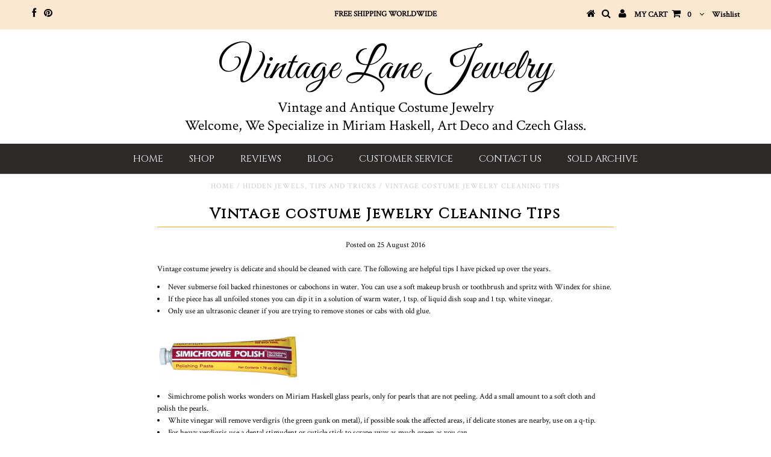

--- FILE ---
content_type: text/javascript
request_url: https://vintagelanejewelry.com/cdn/shop/t/144/assets/select.js?v=135969784997470260551479810907
body_size: 2014
content:
!function(e,t){"use strict";function l(t){t=e.extend({},O,t||{}),null===D&&(D=e("body"));for(var l=e(this),r=0,a=l.length;a>r;r++)s(l.eq(r),t);return l}function s(t,l){if(!t.hasClass("selecter-element")){l=e.extend({},l,t.data("selecter-options")),l.multiple=t.prop("multiple"),l.disabled=t.is(":disabled"),l.external&&(l.links=!0);var s=t.find("[selected]");!l.multiple&&""!==l.label&&s.length<1?t.prepend('<option value="" class="selecter-placeholder" selected>'+l.label+"</option>"):l.label="";var i=t.find("option, optgroup"),o=i.filter("option");s=o.filter(":selected");var c=s.length>0?o.index(s):0,d=""!==l.label?l.label:s.text(),m="div";l.tabIndex=t[0].tabIndex,t[0].tabIndex=-1;var g="",b="";b+="<"+m+' class="selecter '+l.customClass,E?b+=" mobile":l.cover&&(b+=" cover"),b+=l.multiple?" multiple":" closed",l.disabled&&(b+=" disabled"),b+='" tabindex="'+l.tabIndex+'">',b+="</"+m+">",l.multiple||(g+='<span class="selecter-selected">',g+=e("<span></span>").text(C(d,l.trim)).html(),g+="</span>"),g+='<div class="selecter-options">',g+="</div>",t.addClass("selecter-element").wrap(b).after(g);var x=t.parent(".selecter"),y=e.extend({$select:t,$allOptions:i,$options:o,$selecter:x,$selected:x.find(".selecter-selected"),$itemsWrapper:x.find(".selecter-options"),index:-1,guid:q++},l);r(y),y.multiple||h(c,y),void 0!==e.fn.scroller&&y.$itemsWrapper.scroller(),y.$selecter.on("touchstart.selecter",".selecter-selected",y,a).on("click.selecter",".selecter-selected",y,n).on("click.selecter",".selecter-item",y,u).on("close.selecter",y,p).data("selecter",y),y.$select.on("change.selecter",y,f),E||(y.$selecter.on("focus.selecter",y,v).on("blur.selecter",y,$),y.$select.on("focus.selecter",y,function(e){e.data.$selecter.trigger("focus")}))}}function r(t){for(var l="",s=t.links?"a":"span",r=0,a=0,i=t.$allOptions.length;i>a;a++){var o=t.$allOptions.eq(a);if("OPTGROUP"===o[0].tagName)l+='<span class="selecter-group',o.is(":disabled")&&(l+=" disabled"),l+='">'+o.attr("label")+"</span>";else{var n=o.val();o.attr("value")||o.attr("value",n),l+="<"+s+' class="selecter-item',o.hasClass("selecter-placeholder")&&(l+=" placeholder"),o.is(":selected")&&(l+=" selected"),o.is(":disabled")&&(l+=" disabled"),l+='" ',l+=t.links?'href="'+n+'"':'data-value="'+n+'"',l+=">"+e("<span></span>").text(C(o.text(),t.trim)).html()+"</"+s+">",r++}}t.$itemsWrapper.html(l),t.$items=t.$selecter.find(".selecter-item")}function a(e){e.stopPropagation();var t=e.data,l=e.originalEvent;P(t.timer),t.touchStartX=l.touches[0].clientX,t.touchStartY=l.touches[0].clientY,t.$selecter.on("touchmove.selecter",".selecter-selected",t,i).on("touchend.selecter",".selecter-selected",t,o)}function i(e){var t=e.data,l=e.originalEvent;(Math.abs(l.touches[0].clientX-t.touchStartX)>10||Math.abs(l.touches[0].clientY-t.touchStartY)>10)&&t.$selecter.off("touchmove.selecter touchend.selecter")}function o(e){var t=e.data;t.$selecter.off("touchmove.selecter touchend.selecter click.selecter"),t.timer=k(t.timer,1e3,function(){t.$selecter.on("click.selecter",".selecter-selected",t,n)}),n(e)}function n(l){l.preventDefault(),l.stopPropagation();var s=l.data;if(!s.$select.is(":disabled"))if(e(".selecter").not(s.$selecter).trigger("close.selecter",[s]),s.mobile||!E||I)s.$selecter.hasClass("closed")?c(l):s.$selecter.hasClass("open")&&p(l);else{var r=s.$select[0];if(t.document.createEvent){var a=t.document.createEvent("MouseEvents");a.initMouseEvent("mousedown",!1,!0,t,0,0,0,0,0,!1,!1,!1,!1,0,null),r.dispatchEvent(a)}else r.fireEvent&&r.fireEvent("onmousedown")}}function c(e){e.preventDefault(),e.stopPropagation();var t=e.data;if(!t.$selecter.hasClass("open")){t.$selecter.offset(),D.outerHeight(),t.$itemsWrapper.outerHeight(!0),t.index>=0?t.$items.eq(t.index).position():{left:0,top:0};t.$itemsWrapper.show(),t.$selecter.removeClass("closed").addClass("open"),D.on("click.selecter-"+t.guid,":not(.selecter-options)",t,d),g(t)}}function d(t){t.preventDefault(),t.stopPropagation(),0===e(t.currentTarget).parents(".selecter").length&&p(t)}function p(e){e.preventDefault(),e.stopPropagation();var t=e.data;t.$selecter.hasClass("open")&&(t.$itemsWrapper.hide(),t.$selecter.removeClass("open bottom").addClass("closed"),D.off(".selecter-"+t.guid))}function u(t){t.preventDefault(),t.stopPropagation();var l=e(this),s=t.data;if(!s.$select.is(":disabled")){if(s.$itemsWrapper.is(":visible")){var r=s.$items.index(l);r!==s.index&&(h(r,s),b(s))}s.multiple||p(t)}}function f(t,l){var s=e(this),r=t.data;if(!l&&!r.multiple){var a=r.$options.index(r.$options.filter("[value='"+y(s.val())+"']"));h(a,r),b(r)}}function v(t){t.preventDefault(),t.stopPropagation();var l=t.data;l.$select.is(":disabled")||l.multiple||(l.$selecter.addClass("focus").on("keydown.selecter-"+l.guid,l,m),e(".selecter").not(l.$selecter).trigger("close.selecter",[l]))}function $(t,l,s){t.preventDefault(),t.stopPropagation();var r=t.data;r.$selecter.removeClass("focus").off("keydown.selecter-"+r.guid),e(".selecter").not(r.$selecter).trigger("close.selecter",[r])}function m(t){var l=t.data;if(13===t.keyCode)l.$selecter.hasClass("open")&&(p(t),h(l.index,l)),b(l);else if(!(9===t.keyCode||t.metaKey||t.altKey||t.ctrlKey||t.shiftKey)){t.preventDefault(),t.stopPropagation();var s=l.$items.length-1,r=l.index<0?0:l.index;if(e.inArray(t.keyCode,w?[38,40,37,39]:[38,40])>-1)r+=38===t.keyCode||w&&37===t.keyCode?-1:1,0>r&&(r=0),r>s&&(r=s);else{var a,i,o=String.fromCharCode(t.keyCode).toUpperCase();for(i=l.index+1;s>=i;i++)if(a=l.$options.eq(i).text().charAt(0).toUpperCase(),a===o){r=i;break}if(0>r||r===l.index)for(i=0;s>=i;i++)if(a=l.$options.eq(i).text().charAt(0).toUpperCase(),a===o){r=i;break}}r>=0&&(h(r,l),g(l))}}function h(e,t){var l=t.$items.eq(e),s=l.hasClass("selected"),r=l.hasClass("disabled");if(!r){if(-1===e&&""!==t.label)t.$selected.html(t.label);else if(s)t.multiple&&(t.$options.eq(e).prop("selected",null),l.removeClass("selected"));else{var a=l.html();l.data("value");t.multiple?t.$options.eq(e).prop("selected",!0):(t.$selected.html(a).removeClass("placeholder"),t.$items.filter(".selected").removeClass("selected"),t.$select[0].selectedIndex=e),l.addClass("selected")}t.multiple||(t.index=e)}}function g(t){var l=t.$items.eq(t.index),s=t.index>=0&&!l.hasClass("placeholder")?l.position():{left:0,top:0};void 0!==e.fn.scroller?t.$itemsWrapper.scroller("scroll",t.$itemsWrapper.find(".scroller-content").scrollTop()+s.top,0).scroller("reset"):t.$itemsWrapper.scrollTop(t.$itemsWrapper.scrollTop()+s.top)}function b(e){e.links?x(e):(e.callback.call(e.$selecter,e.$select.val(),e.index),e.$select.trigger("change",[!0]))}function x(e){var l=e.$select.val();e.external?t.open(l):t.location.href=l}function C(e,t){return 0===t?e:e.length>t?e.substring(0,t)+"...":e}function y(e){return"string"==typeof e?e.replace(/([;&,\.\+\*\~':"\!\^#$%@\[\]\(\)=>\|])/g,"\\$1"):e}function k(e,t,l,s){return P(e,s),s===!0?setInterval(l,t):setTimeout(l,t)}function P(e){null!==e&&(clearInterval(e),e=null)}var q=0,W=t.navigator.userAgent||t.navigator.vendor||t.opera,w=/Firefox/i.test(W),E=/Android|webOS|iPhone|iPad|iPod|BlackBerry/i.test(W),I=w&&E,D=null,O={callback:e.noop,cover:!1,customClass:"",label:"",external:!1,links:!1,mobile:!1,trim:0},A={defaults:function(t){return O=e.extend(O,t||{}),e(this)},disable:function(t){return e(this).each(function(l,s){var r=e(s).parent(".selecter").data("selecter");if(r)if("undefined"!=typeof t){var a=r.$items.index(r.$items.filter("[data-value="+t+"]"));r.$items.eq(a).addClass("disabled"),r.$options.eq(a).prop("disabled",!0)}else r.$selecter.hasClass("open")&&r.$selecter.find(".selecter-selected").trigger("click.selecter"),r.$selecter.addClass("disabled"),r.$select.prop("disabled",!0)})},destroy:function(){return e(this).each(function(t,l){var s=e(l).parent(".selecter").data("selecter");s&&(s.$selecter.hasClass("open")&&s.$selecter.find(".selecter-selected").trigger("click.selecter"),void 0!==e.fn.scroller&&s.$selecter.find(".selecter-options").scroller("destroy"),s.$select[0].tabIndex=s.tabIndex,s.$select.find(".selecter-placeholder").remove(),s.$selected.remove(),s.$itemsWrapper.remove(),s.$selecter.off(".selecter"),s.$select.off(".selecter").removeClass("selecter-element").show().unwrap())})},enable:function(t){return e(this).each(function(l,s){var r=e(s).parent(".selecter").data("selecter");if(r)if("undefined"!=typeof t){var a=r.$items.index(r.$items.filter("[data-value="+t+"]"));r.$items.eq(a).removeClass("disabled"),r.$options.eq(a).prop("disabled",!1)}else r.$selecter.removeClass("disabled"),r.$select.prop("disabled",!1)})},refresh:function(){return e(this).each(function(t,l){var s=e(l).parent(".selecter").data("selecter");if(s){var a=s.index;s.$allOptions=s.$select.find("option, optgroup"),s.$options=s.$allOptions.filter("option"),s.index=-1,a=s.$options.index(s.$options.filter(":selected")),r(s),s.multiple||h(a,s)}})}};e.fn.selecter=function(e){return A[e]?A[e].apply(this,Array.prototype.slice.call(arguments,1)):"object"!=typeof e&&e?this:l.apply(this,arguments)},e.selecter=function(e){"defaults"===e&&A.defaults.apply(this,Array.prototype.slice.call(arguments,1))}}(jQuery,window);